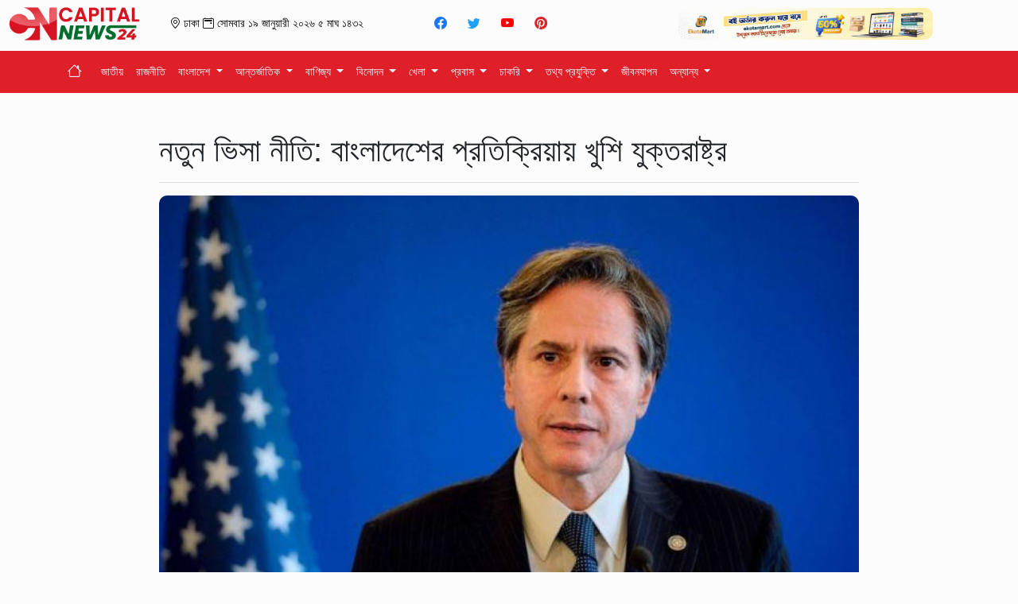

--- FILE ---
content_type: text/html; charset=UTF-8
request_url: http://capitalnews24.net/newspost/12050
body_size: 11783
content:
<!doctype html>
<html lang="en">

<head>
    <meta charset="utf-8">
    <meta http-equiv="X-UA-Compatible" content="IE=edge" />
    <meta name="viewport" content="width=device-width, initial-scale=1, shrink-to-fit=no">

    <meta name="description" content="">
    <title>Capital News</title>
    <link rel="icon" href="http://capitalnews24.net/frontend/Capital-Logo.png">
    <!-- Bootstrap core CSS -->
    <link href="http://capitalnews24.net/frontend/bootstrap.min.css" rel="stylesheet">
    <link rel="stylesheet" href="https://cdn.jsdelivr.net/npm/bootstrap-icons@1.4.1/font/bootstrap-icons.css" />

    <!-- <link rel="stylesheet" href="https://fonts.googleapis.com/css2?family=Material+Symbols+Rounded:opsz,wght,FILL,GRAD@20..48,100..700,0..1,-50..200"> -->
    <link href="http://capitalnews24.net/frontend/style.css" rel="stylesheet">
    <!-- Custom styles for this template -->
</head>

<body>

    <header>
    <div class="ontainer">
       <div class="row align-items-center text-center text-md-left mb-1">
    <!-- Logo -->
    <div class="col-6 col-md-2 mb-3 mb-md-0">
        <a href="http://capitalnews24.net">
            <img src="http://capitalnews24.net/frontend/Capital_head_Logo.png"  width="180"
                 alt="Capital News Logo" 
                 class="img-fluid">
        </a>
    </div>

    <!-- Date -->
    <div class="col-6 col-md-3 mb-3 mb-md-0">
        <small class="top-date d-block">
            <i class="bi bi-geo-alt"></i> ঢাকা 
            <i class="bi bi-calendar2-event"></i> সোমবার 
            ১৯ জানুয়ারী ২০২৬  ৫ মাঘ ১৪৩২
        </small>
    </div>

    <!-- Socials -->
    <div class="col-12 col-md-3 mb-3 mb-md-0">
        <div class="d-flex justify-content-center justify-content-md-start gap-2">
            <a class="btn btn-social-icon btn-round btn-outline btn-white"
               href="https://www.facebook.com/CapitalNews24.Net" target="_blank">
                <i class="bi bi-facebook" style="color: #1877f2;"></i>
            </a>
            <a class="btn btn-social-icon btn-round btn-outline btn-white"
               href="https://twitter.com/capitalnews19" target="_blank">
                <i class="bi bi-twitter" style="color: #1da1f2;"></i>
            </a>
            <a class="btn btn-social-icon btn-round btn-outline btn-white"
               href="https://www.youtube.com/@CapitalNews.24" target="_blank">
                <i class="bi bi-youtube" style="color: #ff0000;"></i>
            </a>
            <a class="btn btn-social-icon btn-round btn-outline btn-white"
               href="https://www.pinterest.com/capitalnews_24/" target="_blank">
                <i class="bi bi-pinterest" style="color:#DF2029;"></i>
            </a>
        </div>
    </div>

    <!-- Ads Banner -->
    <div class="col-12 col-md-3 d-none d-md-block">
                    <a href="https://www.ekotamart.com/topmenu/2/Books" target="_blank">
                <img src="http://capitalnews24.net/storage/uploads/abcds_image/1733641771.gif"
                     alt="" 
                     title=""
                     class="img-fluid w-100">
            </a>
            </div>
</div>


    </div>
        <!-- navigation part -->
   <nav class="navbar navbar-expand-lg navbar-light" style="background-color: #DF2029; color: white;" id="myHeader">
    <div class="container">
        <!-- Brand -->
        <a class="navbar-brand" href="http://capitalnews24.net" style="color: aliceblue;">
            <i class="bi bi-house"></i>
        </a>

        <!-- Toggler -->
        <button class="navbar-toggler" type="button" style="background-color: aliceblue;" 
            data-toggle="collapse" data-target="#navbarsExample01" 
            aria-controls="navbarsExample01" aria-expanded="false" aria-label="Toggle navigation">
            <span class="navbar-toggler-icon"></span>
        </button>

        <!-- Menu -->
        <div class="collapse navbar-collapse" id="navbarsExample01">
            <ul class="navbar-nav mr-auto">
                
                                                            <!-- Normal link if category has no subcategories -->
                        <li class="nav-item">
                            <a class="nav-link" href="http://capitalnews24.net/news/category/1" style="color: aliceblue;">
                                জাতীয়
                            </a>
                        </li>
                                                                                                    <!-- Normal link if category has no subcategories -->
                        <li class="nav-item">
                            <a class="nav-link" href="http://capitalnews24.net/news/category/3" style="color: aliceblue;">
                                রাজনীতি
                            </a>
                        </li>
                                                                                                    <!-- Dropdown menu if category has subcategories -->
                        <li class="nav-item dropdown">
                            <a class="nav-link dropdown-toggle" href="#" data-toggle="dropdown"
                               style="color: aliceblue;" aria-expanded="false">
                                বাংলাদেশ
                            </a>
                            <div class="dropdown-menu ">
                                <div class="row">
                                    <div class="col-md-4">
                                        <a class="dropdown-item dp-item"
                                           href="http://capitalnews24.net/news/category/12">
                                            বাংলাদেশ
                                        </a>
                                    </div>
                                                                                                                                                                                                                                                                                                                                                                                                                                                                                                                                                                                                                                                                                                                                                                                                                                                                                                                                                                                                                                                                                                                                                                                                                                                                                                                                                                                                                                                                                                                                                                                                                                                                                                                                                                                                                                                                                                                                                                                                                                                                                                                                                                                <div class="col-md-4">
                                                <a class="dropdown-item dp-item"
                                                   href="http://capitalnews24.net/news/subcategory/54">
                                                    খুলনা
                                                </a>
                                            </div>
                                                                                                                                                                <div class="col-md-4">
                                                <a class="dropdown-item dp-item"
                                                   href="http://capitalnews24.net/news/subcategory/55">
                                                    ময়মনসিংহ
                                                </a>
                                            </div>
                                                                                                                                                                <div class="col-md-4">
                                                <a class="dropdown-item dp-item"
                                                   href="http://capitalnews24.net/news/subcategory/56">
                                                    রংপুর
                                                </a>
                                            </div>
                                                                                                                                                                <div class="col-md-4">
                                                <a class="dropdown-item dp-item"
                                                   href="http://capitalnews24.net/news/subcategory/57">
                                                    সিলেট
                                                </a>
                                            </div>
                                                                                                                                                                <div class="col-md-4">
                                                <a class="dropdown-item dp-item"
                                                   href="http://capitalnews24.net/news/subcategory/58">
                                                    রাজশাহী
                                                </a>
                                            </div>
                                                                                                                                                                <div class="col-md-4">
                                                <a class="dropdown-item dp-item"
                                                   href="http://capitalnews24.net/news/subcategory/59">
                                                    চট্টগ্রাম
                                                </a>
                                            </div>
                                                                                                                                                                <div class="col-md-4">
                                                <a class="dropdown-item dp-item"
                                                   href="http://capitalnews24.net/news/subcategory/60">
                                                    ঢাকা
                                                </a>
                                            </div>
                                                                                                                                                                <div class="col-md-4">
                                                <a class="dropdown-item dp-item"
                                                   href="http://capitalnews24.net/news/subcategory/61">
                                                    বরিশাল
                                                </a>
                                            </div>
                                                                                                                                                                                                                                                                                                                                                                                                                                                                                                                                                                                                                                                                                                                                                                                                                                                                                                                                                                                                                                                                                                                                                                                                                                                                                                                                                                                                                                                                                                                                                                                                                                                                                                                                                                                                                                                                                                                                                                                                                                                                                                                                                                                                                                                                                                                                                                                                                                                                                                                                                                                                                                                                                                                                                                                                                                                                                                                                                                                                                                                                                                                                                                                                                                                                                                                                                                                                                                                                                                                                                                                                                                                                                                                                                                                                                                                                                                                                                                                                                                                                                                                                                                                                                                                                                                                                                                                                                                                                                                                                                                                                                                                                                                                                                                                                                                                                                                                                                                                                                                                                                                                                                                                                                                                                                                                                                                                                                                                                                                                                                                                                                                                                                                                                                                                                                                                                                                                                                                                                                                                                                                                                                                                                                                                                                                                                                                                                                                            </div>
                            </div>
                        </li>
                                                                                                    <!-- Dropdown menu if category has subcategories -->
                        <li class="nav-item dropdown">
                            <a class="nav-link dropdown-toggle" href="#" data-toggle="dropdown"
                               style="color: aliceblue;" aria-expanded="false">
                                আন্তর্জাতিক
                            </a>
                            <div class="dropdown-menu ">
                                <div class="row">
                                    <div class="col-md-4">
                                        <a class="dropdown-item dp-item"
                                           href="http://capitalnews24.net/news/category/13">
                                            আন্তর্জাতিক
                                        </a>
                                    </div>
                                                                                                                                                                                                                                                                                                                                                                                                                                                                                                                                                                                                                                                                                                                                                                                                                                                                                                                                                                                                                                                                                                                                                                                                                                                                                                                                                                                                                                                                                                                                                                                                                                                                                                                                                                                                                                                                                                                                                                                                                                                                                                                                                                                                                                                                                                                                                                                                                                                                                                                                                                                                                                                                                                                                                                                                                <div class="col-md-4">
                                                <a class="dropdown-item dp-item"
                                                   href="http://capitalnews24.net/news/subcategory/62">
                                                    আফ্রিকা
                                                </a>
                                            </div>
                                                                                                                                                                <div class="col-md-4">
                                                <a class="dropdown-item dp-item"
                                                   href="http://capitalnews24.net/news/subcategory/63">
                                                    আমেরিকা
                                                </a>
                                            </div>
                                                                                                                                                                <div class="col-md-4">
                                                <a class="dropdown-item dp-item"
                                                   href="http://capitalnews24.net/news/subcategory/64">
                                                    ইউরোপ
                                                </a>
                                            </div>
                                                                                                                                                                <div class="col-md-4">
                                                <a class="dropdown-item dp-item"
                                                   href="http://capitalnews24.net/news/subcategory/65">
                                                    ইরান
                                                </a>
                                            </div>
                                                                                                                                                                <div class="col-md-4">
                                                <a class="dropdown-item dp-item"
                                                   href="http://capitalnews24.net/news/subcategory/66">
                                                    এশিয়া
                                                </a>
                                            </div>
                                                                                                                                                                <div class="col-md-4">
                                                <a class="dropdown-item dp-item"
                                                   href="http://capitalnews24.net/news/subcategory/67">
                                                    চীন
                                                </a>
                                            </div>
                                                                                                                                                                <div class="col-md-4">
                                                <a class="dropdown-item dp-item"
                                                   href="http://capitalnews24.net/news/subcategory/68">
                                                    জাপান
                                                </a>
                                            </div>
                                                                                                                                                                <div class="col-md-4">
                                                <a class="dropdown-item dp-item"
                                                   href="http://capitalnews24.net/news/subcategory/69">
                                                    ভারত
                                                </a>
                                            </div>
                                                                                                                                                                <div class="col-md-4">
                                                <a class="dropdown-item dp-item"
                                                   href="http://capitalnews24.net/news/subcategory/70">
                                                    মধ্যপ্রাচ্য
                                                </a>
                                            </div>
                                                                                                                                                                <div class="col-md-4">
                                                <a class="dropdown-item dp-item"
                                                   href="http://capitalnews24.net/news/subcategory/71">
                                                    যুক্তরাজ্য
                                                </a>
                                            </div>
                                                                                                                                                                <div class="col-md-4">
                                                <a class="dropdown-item dp-item"
                                                   href="http://capitalnews24.net/news/subcategory/72">
                                                    যুক্তরাষ্ট্র
                                                </a>
                                            </div>
                                                                                                                                                                <div class="col-md-4">
                                                <a class="dropdown-item dp-item"
                                                   href="http://capitalnews24.net/news/subcategory/73">
                                                    রাশিয়া
                                                </a>
                                            </div>
                                                                                                                                                                <div class="col-md-4">
                                                <a class="dropdown-item dp-item"
                                                   href="http://capitalnews24.net/news/subcategory/74">
                                                    লাতিন আমেরিকা
                                                </a>
                                            </div>
                                                                                                                                                                                                                                                                                                                                                                                                                                                                                                                                                                                                                                                                                                                                                                                                                                                                                                                                                                                                                                                                                                                                                                                                                                                                                                                                                                                                                                                                                                                                                                                                                                                                                                                                                                                                                                                                                                                                                                                                                                                                                                                                                                                                                                                                                                                                                                                                                                                                                                                                                                                                                                                                                                                                                                                                                                                                                                                                                                                                                                                                                                                                                                                                                                                                                                                                                                                                                                                                                                                                                                    <div class="col-md-4">
                                                <a class="dropdown-item dp-item"
                                                   href="http://capitalnews24.net/news/subcategory/120">
                                                    তুরস্ক
                                                </a>
                                            </div>
                                                                                                                                                                                                                                            <div class="col-md-4">
                                                <a class="dropdown-item dp-item"
                                                   href="http://capitalnews24.net/news/subcategory/122">
                                                    অস্ট্রেলিয়া
                                                </a>
                                            </div>
                                                                                                                                                                <div class="col-md-4">
                                                <a class="dropdown-item dp-item"
                                                   href="http://capitalnews24.net/news/subcategory/123">
                                                    ইউক্রেন
                                                </a>
                                            </div>
                                                                                                                                                                <div class="col-md-4">
                                                <a class="dropdown-item dp-item"
                                                   href="http://capitalnews24.net/news/subcategory/124">
                                                    সৌদি আরব
                                                </a>
                                            </div>
                                                                                                                                                                <div class="col-md-4">
                                                <a class="dropdown-item dp-item"
                                                   href="http://capitalnews24.net/news/subcategory/125">
                                                    পাকিস্তান
                                                </a>
                                            </div>
                                                                                                                                                                <div class="col-md-4">
                                                <a class="dropdown-item dp-item"
                                                   href="http://capitalnews24.net/news/subcategory/126">
                                                    রাশিয়া-ইউক্রেন
                                                </a>
                                            </div>
                                                                                                                                                                <div class="col-md-4">
                                                <a class="dropdown-item dp-item"
                                                   href="http://capitalnews24.net/news/subcategory/127">
                                                    ফিলিস্তিন
                                                </a>
                                            </div>
                                                                                                                                                                <div class="col-md-4">
                                                <a class="dropdown-item dp-item"
                                                   href="http://capitalnews24.net/news/subcategory/128">
                                                    ইসরায়েল
                                                </a>
                                            </div>
                                                                                                                                                                <div class="col-md-4">
                                                <a class="dropdown-item dp-item"
                                                   href="http://capitalnews24.net/news/subcategory/129">
                                                    ফিলিস্তিন-ইসরায়েল
                                                </a>
                                            </div>
                                                                                                                                                                <div class="col-md-4">
                                                <a class="dropdown-item dp-item"
                                                   href="http://capitalnews24.net/news/subcategory/130">
                                                    উত্তর কোরিয়া
                                                </a>
                                            </div>
                                                                                                                                                                <div class="col-md-4">
                                                <a class="dropdown-item dp-item"
                                                   href="http://capitalnews24.net/news/subcategory/131">
                                                    দক্ষিন কোরিয়া
                                                </a>
                                            </div>
                                                                                                                                                                <div class="col-md-4">
                                                <a class="dropdown-item dp-item"
                                                   href="http://capitalnews24.net/news/subcategory/132">
                                                    উত্তর কোরিয়া - দক্ষিন কোরিয়া
                                                </a>
                                            </div>
                                                                                                                                                                <div class="col-md-4">
                                                <a class="dropdown-item dp-item"
                                                   href="http://capitalnews24.net/news/subcategory/133">
                                                    ইরান-সৌদি আরাব
                                                </a>
                                            </div>
                                                                                                                                                                <div class="col-md-4">
                                                <a class="dropdown-item dp-item"
                                                   href="http://capitalnews24.net/news/subcategory/134">
                                                    মিয়ানমার
                                                </a>
                                            </div>
                                                                                                                                                                <div class="col-md-4">
                                                <a class="dropdown-item dp-item"
                                                   href="http://capitalnews24.net/news/subcategory/135">
                                                    কানাডা
                                                </a>
                                            </div>
                                                                                                                                                                                                                                            <div class="col-md-4">
                                                <a class="dropdown-item dp-item"
                                                   href="http://capitalnews24.net/news/subcategory/137">
                                                    কুয়েত
                                                </a>
                                            </div>
                                                                                                                                                                <div class="col-md-4">
                                                <a class="dropdown-item dp-item"
                                                   href="http://capitalnews24.net/news/subcategory/138">
                                                    মিশর
                                                </a>
                                            </div>
                                                                                                                                                                <div class="col-md-4">
                                                <a class="dropdown-item dp-item"
                                                   href="http://capitalnews24.net/news/subcategory/139">
                                                    ফ্রান্স
                                                </a>
                                            </div>
                                                                                                                                                                <div class="col-md-4">
                                                <a class="dropdown-item dp-item"
                                                   href="http://capitalnews24.net/news/subcategory/140">
                                                    ইতালি
                                                </a>
                                            </div>
                                                                                                                                                                <div class="col-md-4">
                                                <a class="dropdown-item dp-item"
                                                   href="http://capitalnews24.net/news/subcategory/141">
                                                    আফগানিস্তান
                                                </a>
                                            </div>
                                                                                                                                                                <div class="col-md-4">
                                                <a class="dropdown-item dp-item"
                                                   href="http://capitalnews24.net/news/subcategory/142">
                                                    মালয়েশিয়া
                                                </a>
                                            </div>
                                                                                                                                                                <div class="col-md-4">
                                                <a class="dropdown-item dp-item"
                                                   href="http://capitalnews24.net/news/subcategory/143">
                                                    সাইপ্রাস
                                                </a>
                                            </div>
                                                                                                            </div>
                            </div>
                        </li>
                                                                                                    <!-- Dropdown menu if category has subcategories -->
                        <li class="nav-item dropdown">
                            <a class="nav-link dropdown-toggle" href="#" data-toggle="dropdown"
                               style="color: aliceblue;" aria-expanded="false">
                                বাণিজ্য
                            </a>
                            <div class="dropdown-menu ">
                                <div class="row">
                                    <div class="col-md-4">
                                        <a class="dropdown-item dp-item"
                                           href="http://capitalnews24.net/news/category/2">
                                            বাণিজ্য
                                        </a>
                                    </div>
                                                                                                                                                                                                                                                                                                                                                                                                                                                                                                                                                                                                <div class="col-md-4">
                                                <a class="dropdown-item dp-item"
                                                   href="http://capitalnews24.net/news/subcategory/29">
                                                    শেয়ারবাজার
                                                </a>
                                            </div>
                                                                                                                                                                <div class="col-md-4">
                                                <a class="dropdown-item dp-item"
                                                   href="http://capitalnews24.net/news/subcategory/30">
                                                    ব্যাংক
                                                </a>
                                            </div>
                                                                                                                                                                <div class="col-md-4">
                                                <a class="dropdown-item dp-item"
                                                   href="http://capitalnews24.net/news/subcategory/31">
                                                    শিল্প
                                                </a>
                                            </div>
                                                                                                                                                                <div class="col-md-4">
                                                <a class="dropdown-item dp-item"
                                                   href="http://capitalnews24.net/news/subcategory/32">
                                                    অর্থনীতি
                                                </a>
                                            </div>
                                                                                                                                                                <div class="col-md-4">
                                                <a class="dropdown-item dp-item"
                                                   href="http://capitalnews24.net/news/subcategory/33">
                                                    বিশ্ববাণিজ্য
                                                </a>
                                            </div>
                                                                                                                                                                <div class="col-md-4">
                                                <a class="dropdown-item dp-item"
                                                   href="http://capitalnews24.net/news/subcategory/34">
                                                    বিশ্লেষণ
                                                </a>
                                            </div>
                                                                                                                                                                <div class="col-md-4">
                                                <a class="dropdown-item dp-item"
                                                   href="http://capitalnews24.net/news/subcategory/35">
                                                    আপনার টাকা
                                                </a>
                                            </div>
                                                                                                                                                                <div class="col-md-4">
                                                <a class="dropdown-item dp-item"
                                                   href="http://capitalnews24.net/news/subcategory/36">
                                                    উদ্যোক্তা
                                                </a>
                                            </div>
                                                                                                                                                                <div class="col-md-4">
                                                <a class="dropdown-item dp-item"
                                                   href="http://capitalnews24.net/news/subcategory/37">
                                                    করপোরেট সংবাদ
                                                </a>
                                            </div>
                                                                                                                                                                <div class="col-md-4">
                                                <a class="dropdown-item dp-item"
                                                   href="http://capitalnews24.net/news/subcategory/38">
                                                    বাজেট ২০২২-২৩
                                                </a>
                                            </div>
                                                                                                                                                                                                                                                                                                                                                                                                                                                                                                                                                                                                                                                                                                                                                                                                                                                                                                                                                                                                                                                                                                                                                                                                                                                                                                                                                                                                                                                                                                                                                                                                                                                                                                                                                                                                                                                                                                                                                                                                                                                                                                                                                                                                                                                                                                                                                                                                                                                                                                                                                                                                                    <div class="col-md-4">
                                                <a class="dropdown-item dp-item"
                                                   href="http://capitalnews24.net/news/subcategory/75">
                                                    সংবাদবাজেট ২০২২-২৩
                                                </a>
                                            </div>
                                                                                                                                                                                                                                                                                                                                                                                                                                                                                                                                                                                                                                                                                                                                                                                                                                                                                                                                                                                                                                                                                                                                                                                                                                                                                                                                                                                                                                                                                                                                                                                                                                                                                                                                                                                                                                                                                                                                                                                                                                                                                                                                                                                                                                                                                                                                                                                                                                                                                                                                                                                                                                                                                                                                                                                                                                                                                                                                                                                                                                                                                                                                                                                                                                                                                                                                                                                                                                                                                                                                                                                                                                                                                                                                                                                                                                                                                                                                                                                                                                                                                                                                                                                                                                                                                                                                                                                                                                                                                                                                                                                                                                                                                                                                                                                                                                                                                                                                                                                                                                                                                                                                                                                                                                                                                                                                    </div>
                            </div>
                        </li>
                                                                                                    <!-- Dropdown menu if category has subcategories -->
                        <li class="nav-item dropdown">
                            <a class="nav-link dropdown-toggle" href="#" data-toggle="dropdown"
                               style="color: aliceblue;" aria-expanded="false">
                                বিনোদন
                            </a>
                            <div class="dropdown-menu ">
                                <div class="row">
                                    <div class="col-md-4">
                                        <a class="dropdown-item dp-item"
                                           href="http://capitalnews24.net/news/category/4">
                                            বিনোদন
                                        </a>
                                    </div>
                                                                                                                                                                                                                                                                                                                                                                                                                                                                                                                                                                                                                                                                                                                                                                                                                                                                                                                                                                                                                                                                                                                                                                                                                                                                                                                                                                                        <div class="col-md-4">
                                                <a class="dropdown-item dp-item"
                                                   href="http://capitalnews24.net/news/subcategory/39">
                                                    টেলিভিশন
                                                </a>
                                            </div>
                                                                                                                                                                <div class="col-md-4">
                                                <a class="dropdown-item dp-item"
                                                   href="http://capitalnews24.net/news/subcategory/40">
                                                    ওটিটি
                                                </a>
                                            </div>
                                                                                                                                                                <div class="col-md-4">
                                                <a class="dropdown-item dp-item"
                                                   href="http://capitalnews24.net/news/subcategory/41">
                                                    ঢালিউড
                                                </a>
                                            </div>
                                                                                                                                                                <div class="col-md-4">
                                                <a class="dropdown-item dp-item"
                                                   href="http://capitalnews24.net/news/subcategory/42">
                                                    টালিউড
                                                </a>
                                            </div>
                                                                                                                                                                <div class="col-md-4">
                                                <a class="dropdown-item dp-item"
                                                   href="http://capitalnews24.net/news/subcategory/43">
                                                    বলিউড
                                                </a>
                                            </div>
                                                                                                                                                                <div class="col-md-4">
                                                <a class="dropdown-item dp-item"
                                                   href="http://capitalnews24.net/news/subcategory/44">
                                                    হলিউড
                                                </a>
                                            </div>
                                                                                                                                                                <div class="col-md-4">
                                                <a class="dropdown-item dp-item"
                                                   href="http://capitalnews24.net/news/subcategory/45">
                                                    বিশ্ব চলচ্চিত্র
                                                </a>
                                            </div>
                                                                                                                                                                <div class="col-md-4">
                                                <a class="dropdown-item dp-item"
                                                   href="http://capitalnews24.net/news/subcategory/46">
                                                    গান
                                                </a>
                                            </div>
                                                                                                                                                                <div class="col-md-4">
                                                <a class="dropdown-item dp-item"
                                                   href="http://capitalnews24.net/news/subcategory/47">
                                                    নাটক
                                                </a>
                                            </div>
                                                                                                                                                                <div class="col-md-4">
                                                <a class="dropdown-item dp-item"
                                                   href="http://capitalnews24.net/news/subcategory/48">
                                                    আলাপন
                                                </a>
                                            </div>
                                                                                                                                                                                                                                                                                                                                                                                                                                                                                                                                                                                                                                                                                                                                                                                                                                                                                                                                                                                                                                                                                                                                                                                                                                                                                                                                                                                                                                                                                                                                                                                                                                                                                                                                                                                                                                                                                                        <div class="col-md-4">
                                                <a class="dropdown-item dp-item"
                                                   href="http://capitalnews24.net/news/subcategory/76">
                                                    ওয়েব সিরিজ
                                                </a>
                                            </div>
                                                                                                                                                                <div class="col-md-4">
                                                <a class="dropdown-item dp-item"
                                                   href="http://capitalnews24.net/news/subcategory/77">
                                                    দর্শক মাতামত
                                                </a>
                                            </div>
                                                                                                                                                                <div class="col-md-4">
                                                <a class="dropdown-item dp-item"
                                                   href="http://capitalnews24.net/news/subcategory/78">
                                                    ফিল্ম রিভিউ
                                                </a>
                                            </div>
                                                                                                                                                                <div class="col-md-4">
                                                <a class="dropdown-item dp-item"
                                                   href="http://capitalnews24.net/news/subcategory/79">
                                                    সংগীত
                                                </a>
                                            </div>
                                                                                                                                                                                                                                                                                                                                                                                                                                                                                                                                                                                                                                                                                                                                                                                                                                                                                                                                                                                                                                                                                                                                                                                                                                                                                                                                                                                                                                                                                                                                                                                                                                                                                                                                                                                                                                                                                                                                                                                                                                                                                                                                                                                                                                                                                                                                                                                                                                                                                                                                                                                                                                                                                                                                                                                                                                                                                                                                                                                                                                                                                                                                                                                                                                                                                                                                                                                                                                                                                                                                                                                                                                                                                                                                                                                                                                                                                                                                                                                                                                                                                                                                                                                                                                                                                                                                                                                                                                                                                                                                                                                                                                                                                                                                                                                                                                                                                                                                                                                                                    </div>
                            </div>
                        </li>
                                                                                                    <!-- Dropdown menu if category has subcategories -->
                        <li class="nav-item dropdown">
                            <a class="nav-link dropdown-toggle" href="#" data-toggle="dropdown"
                               style="color: aliceblue;" aria-expanded="false">
                                খেলা
                            </a>
                            <div class="dropdown-menu ">
                                <div class="row">
                                    <div class="col-md-4">
                                        <a class="dropdown-item dp-item"
                                           href="http://capitalnews24.net/news/category/5">
                                            খেলা
                                        </a>
                                    </div>
                                                                                                                        <div class="col-md-4">
                                                <a class="dropdown-item dp-item"
                                                   href="http://capitalnews24.net/news/subcategory/9">
                                                    ক্রিকেট
                                                </a>
                                            </div>
                                                                                                                                                                <div class="col-md-4">
                                                <a class="dropdown-item dp-item"
                                                   href="http://capitalnews24.net/news/subcategory/10">
                                                    ফুটবল
                                                </a>
                                            </div>
                                                                                                                                                                <div class="col-md-4">
                                                <a class="dropdown-item dp-item"
                                                   href="http://capitalnews24.net/news/subcategory/11">
                                                    টেনিস
                                                </a>
                                            </div>
                                                                                                                                                                <div class="col-md-4">
                                                <a class="dropdown-item dp-item"
                                                   href="http://capitalnews24.net/news/subcategory/12">
                                                    অন্য খেলা
                                                </a>
                                            </div>
                                                                                                                                                                <div class="col-md-4">
                                                <a class="dropdown-item dp-item"
                                                   href="http://capitalnews24.net/news/subcategory/13">
                                                    সাক্ষাৎকার
                                                </a>
                                            </div>
                                                                                                                                                                <div class="col-md-4">
                                                <a class="dropdown-item dp-item"
                                                   href="http://capitalnews24.net/news/subcategory/14">
                                                    ফটো ফিচার
                                                </a>
                                            </div>
                                                                                                                                                                                                                                                                                                                                                                                                                                                                                                                                                                                                                                                                                                                                                                                                                                                                                                                                                                                                                                                                                                                                                                                                                                                                                                                                                                                                                                                                                                                                                                                                                                                                                                                                                                                                                                                                                                                                                                                                                                                                                                                                                                                                                                                                                                                                                                                                                                                                                                                                                                                                                                                                                                                                                                                                                                                                                                                                                                                                                                                                                                                                                                                                                                                                                                                                                                                                                                                                                                                                                                                                                                                                                                                                                                                                        <div class="col-md-4">
                                                <a class="dropdown-item dp-item"
                                                   href="http://capitalnews24.net/news/subcategory/80">
                                                    অন্যান্য খেলা
                                                </a>
                                            </div>
                                                                                                                                                                                                                                                                                                                                                                                                                                                                                                                                                                                                                                                                                                                                                                                                                                                                                                                                                                                                                                                                                                                                                                                                                                                                                                                                                                                                                                                                                                                                                                                                                                                                                                                                                                                                                                                                                                                                                                                                                                                                                                                                                                                                                                                                                                                                                                                                                                                                                                                                                                                                                                                                                                                                                                                                                                                                                                                                                                                                                                                                                                                                                                                                                                                                                                                                                                                                                                                                                                                                                                                                                                                                                                                                                                                                                                                                                                                                                                                                                                                                                                                                                                                                                                                                                                                                                                                                                                                                                                                                                                                                                                                                                                                                                                                                                                                                                                                                        </div>
                            </div>
                        </li>
                                                                                                    <!-- Dropdown menu if category has subcategories -->
                        <li class="nav-item dropdown">
                            <a class="nav-link dropdown-toggle" href="#" data-toggle="dropdown"
                               style="color: aliceblue;" aria-expanded="false">
                                প্রবাস
                            </a>
                            <div class="dropdown-menu ">
                                <div class="row">
                                    <div class="col-md-4">
                                        <a class="dropdown-item dp-item"
                                           href="http://capitalnews24.net/news/category/14">
                                            প্রবাস
                                        </a>
                                    </div>
                                                                                                                                                                                                                                                                                                                                                                                                                                                                                                                                                                                                                                                                                                                                                                                                                                                                                                                                                                                                                                                                                                                                                                                                                                                                                                                                                                                                                                                                                                                                                                                                                                                                                                                                                                                                                                                                                                                                                                                                                                                                                                                                                                                                                                                                                                                                                                                                                                                                                                                                                                                                                                                                                                                                                                                                                                                                                                                                                                                                                                                                                                                                                                                                                                                                                                                                                                                                                                                                                                                                                                                                                                                                                                                                                                                                                                                                                                                                                                                                                                                                                                                                                                                                                                                                                                                    <div class="col-md-4">
                                                <a class="dropdown-item dp-item"
                                                   href="http://capitalnews24.net/news/subcategory/81">
                                                    ইতালি
                                                </a>
                                            </div>
                                                                                                                                                                <div class="col-md-4">
                                                <a class="dropdown-item dp-item"
                                                   href="http://capitalnews24.net/news/subcategory/82">
                                                    ওমান
                                                </a>
                                            </div>
                                                                                                                                                                <div class="col-md-4">
                                                <a class="dropdown-item dp-item"
                                                   href="http://capitalnews24.net/news/subcategory/84">
                                                    কানাডা
                                                </a>
                                            </div>
                                                                                                                                                                <div class="col-md-4">
                                                <a class="dropdown-item dp-item"
                                                   href="http://capitalnews24.net/news/subcategory/85">
                                                    কুয়েত
                                                </a>
                                            </div>
                                                                                                                                                                <div class="col-md-4">
                                                <a class="dropdown-item dp-item"
                                                   href="http://capitalnews24.net/news/subcategory/86">
                                                    পর্তুগাল
                                                </a>
                                            </div>
                                                                                                                                                                <div class="col-md-4">
                                                <a class="dropdown-item dp-item"
                                                   href="http://capitalnews24.net/news/subcategory/87">
                                                    ফ্রান্স
                                                </a>
                                            </div>
                                                                                                                                                                <div class="col-md-4">
                                                <a class="dropdown-item dp-item"
                                                   href="http://capitalnews24.net/news/subcategory/88">
                                                    মালয়েশিয়া
                                                </a>
                                            </div>
                                                                                                                                                                <div class="col-md-4">
                                                <a class="dropdown-item dp-item"
                                                   href="http://capitalnews24.net/news/subcategory/89">
                                                    স্পেন
                                                </a>
                                            </div>
                                                                                                                                                                <div class="col-md-4">
                                                <a class="dropdown-item dp-item"
                                                   href="http://capitalnews24.net/news/subcategory/91">
                                                    সৌদিআরব
                                                </a>
                                            </div>
                                                                                                                                                                <div class="col-md-4">
                                                <a class="dropdown-item dp-item"
                                                   href="http://capitalnews24.net/news/subcategory/92">
                                                    সংযুক্ত আরব আমিরাত
                                                </a>
                                            </div>
                                                                                                                                                                                                                                                                                                                                                                                                                                                                                                                                                                                                                                                                                                                                                                                                                                                                                                                                                                                                                                                                                                                                                                                                                                                                                                                                                                                                                                                                                                                                                                                                                                                                                                                                                                                                                                                                                                                                                                                    <div class="col-md-4">
                                                <a class="dropdown-item dp-item"
                                                   href="http://capitalnews24.net/news/subcategory/116">
                                                    মাল্টা
                                                </a>
                                            </div>
                                                                                                                                                                <div class="col-md-4">
                                                <a class="dropdown-item dp-item"
                                                   href="http://capitalnews24.net/news/subcategory/117">
                                                    কাতার
                                                </a>
                                            </div>
                                                                                                                                                                                                                                                                                                                                                                                                                                                                                                                                                                                                                                                                                                                                                                                                                                                                                                                                                                                                                                                                                                                                                                                                                                                                                                                                                                                                                                                                                                                                                                                                                                                                                                                                                                                                                                                                                                                                                                                                                                                                                                                                                                    </div>
                            </div>
                        </li>
                                                                                                    <!-- Dropdown menu if category has subcategories -->
                        <li class="nav-item dropdown">
                            <a class="nav-link dropdown-toggle" href="#" data-toggle="dropdown"
                               style="color: aliceblue;" aria-expanded="false">
                                চাকরি
                            </a>
                            <div class="dropdown-menu dropdown-menu-right">
                                <div class="row">
                                    <div class="col-md-4">
                                        <a class="dropdown-item dp-item"
                                           href="http://capitalnews24.net/news/category/15">
                                            চাকরি
                                        </a>
                                    </div>
                                                                                                                                                                                                                                                                                                                                                                                                                                                                                                                                                                                                                                                                                                                                                                                                                                                                                                                                                                                                                                                                                                                                                                                                                                                                                                                                                                                                                                                                                                                                                                                                                                                                                                                                                                                                                                                                                                                                                                                                                                                                                                                                                                                                                                                                                                                                                                                                                                                                                                                                                                                                                                                                                                                                                                                                                                                                                                                                                                                                                                                                                                                                                                                                                                                                                                                                                                                                                                                                                                                                                                                                                                                                                                                                                                                                                                                                                                                                                                                                                                                                                                                                                                                                                                                                                                                                                                                                                                                                                                                                                                                                                                                                                                                                                                                                                                                                                                                                                                                                                                                                                                                                                                                                                                                                                                                                                                                                                                                                                                        <div class="col-md-4">
                                                <a class="dropdown-item dp-item"
                                                   href="http://capitalnews24.net/news/subcategory/98">
                                                    খবর
                                                </a>
                                            </div>
                                                                                                                                                                <div class="col-md-4">
                                                <a class="dropdown-item dp-item"
                                                   href="http://capitalnews24.net/news/subcategory/99">
                                                    নিয়োগ
                                                </a>
                                            </div>
                                                                                                                                                                <div class="col-md-4">
                                                <a class="dropdown-item dp-item"
                                                   href="http://capitalnews24.net/news/subcategory/100">
                                                    পরামর্শ
                                                </a>
                                            </div>
                                                                                                                                                                <div class="col-md-4">
                                                <a class="dropdown-item dp-item"
                                                   href="http://capitalnews24.net/news/subcategory/101">
                                                    সাক্ষাৎকার
                                                </a>
                                            </div>
                                                                                                                                                                                                                                                                                                                                                                                                                                                                                                                                                                                                                                                                                                                                                                                                                                                                                                                                                                                                                                                                                                                                                                                                                                                                                                                                                                                                                                                                                                                                                                                                                                                                                                                                                                                                                                                                                                                                                                                                                                                                                                                                                                                                                                                                                                                                                                                                                                                                                                                                                                                                                                                                                                                                                                                                                                                                                                                                                                                                                                                                                                                                                                                                                                                                                                                                                                                                                                    </div>
                            </div>
                        </li>
                                                                                                    <!-- Dropdown menu if category has subcategories -->
                        <li class="nav-item dropdown">
                            <a class="nav-link dropdown-toggle" href="#" data-toggle="dropdown"
                               style="color: aliceblue;" aria-expanded="false">
                                তথ্য প্রযুক্তি
                            </a>
                            <div class="dropdown-menu dropdown-menu-right">
                                <div class="row">
                                    <div class="col-md-4">
                                        <a class="dropdown-item dp-item"
                                           href="http://capitalnews24.net/news/category/20">
                                            তথ্য প্রযুক্তি
                                        </a>
                                    </div>
                                                                                                                                                                                                                                                                                                                                                                                                                                                                                                                                                                                                                                                                                                                                                                                                                                                                                                                                                                                                                                                                                                                                                                                                                                                                                                                                                                                                                                                                                                                                                                                                                                                                                                                                                                                                                                                                                                                                                                                                                                                                                                                                                                                                                                                                                                                                                                                                                                                                                                                                                                                                                                                                                                                                                                                                                                                                                                                                                                                                                                                                                                                                                                                                                                                                                                                                                                                                                                                                                                                                                                                                                                                                                                                                                                                                                                                                                                                                                                                                                                                                                                                                                                                                                                                                                                                                                                                                                                                                                                                                                                                                                                                                                                                                                                                                                                                                                                                                                                                                                                                                                                            <div class="col-md-4">
                                                <a class="dropdown-item dp-item"
                                                   href="http://capitalnews24.net/news/subcategory/93">
                                                    গ্যাজেট
                                                </a>
                                            </div>
                                                                                                                                                                <div class="col-md-4">
                                                <a class="dropdown-item dp-item"
                                                   href="http://capitalnews24.net/news/subcategory/94">
                                                    টিপস
                                                </a>
                                            </div>
                                                                                                                                                                <div class="col-md-4">
                                                <a class="dropdown-item dp-item"
                                                   href="http://capitalnews24.net/news/subcategory/95">
                                                    বিজ্ঞান
                                                </a>
                                            </div>
                                                                                                                                                                <div class="col-md-4">
                                                <a class="dropdown-item dp-item"
                                                   href="http://capitalnews24.net/news/subcategory/96">
                                                    অটোমোবাইল
                                                </a>
                                            </div>
                                                                                                                                                                <div class="col-md-4">
                                                <a class="dropdown-item dp-item"
                                                   href="http://capitalnews24.net/news/subcategory/97">
                                                    সাইবারজগত
                                                </a>
                                            </div>
                                                                                                                                                                                                                                                                                                                                                                                                                                                                                                                                                                                                                                                                                                                                                                                                                                                                                                                                                                                                                                                                                                                                                                                                                                                                                                                                                                                                                                                                                                                                                                                                                                                                                                                                                                                                                                                                                                                                                                                                                                                                                                                                                                                                                                                                                                                                                                                                                                                                                                                                                                                                                                                                                                                                                                                                                                                                                                                                                                                                                                                                                                                                                                        <div class="col-md-4">
                                                <a class="dropdown-item dp-item"
                                                   href="http://capitalnews24.net/news/subcategory/136">
                                                    আইটি সেকশন
                                                </a>
                                            </div>
                                                                                                                                                                                                                                                                                                                                                                                                                                                                                                                                                                                                                                                                </div>
                            </div>
                        </li>
                                                                                                    <!-- Normal link if category has no subcategories -->
                        <li class="nav-item">
                            <a class="nav-link" href="http://capitalnews24.net/news/category/18" style="color: aliceblue;">
                                জীবনযাপন
                            </a>
                        </li>
                                                                                                    <!-- Dropdown menu if category has subcategories -->
                        <li class="nav-item dropdown">
                            <a class="nav-link dropdown-toggle" href="#" data-toggle="dropdown"
                               style="color: aliceblue;" aria-expanded="false">
                                অন্যান্য
                            </a>
                            <div class="dropdown-menu dropdown-menu-right">
                                <div class="row">
                                    <div class="col-md-4">
                                        <a class="dropdown-item dp-item"
                                           href="http://capitalnews24.net/news/category/19">
                                            অন্যান্য
                                        </a>
                                    </div>
                                                                                                                                                                                                                                                                                                                                                                                                                                                                                                                                                                                                                                                                                                                                                                                                                                                                                                                                                                                                                                                                                                                                                                                                                                                                                                                                                                                                                                                                                                                                                                                                                                                                                                                                                                                                                                                                                                                                                                                                                                                                                                                                                                                                                                                                                                                                                                                                                                                                                                                                                                                                                                                                                                                                                                                                                                                                                                                                                                                                                                                                                                                                                                                                                                                                                                                                                                                                                                                                                                                                                                                                                                                                                                                                                                                                                                                                                                                                                                                                                                                                                                                                                                                                                                                                                                                                                                                                                                                                                                                                                                                                                                                                                                                                                                                                                                                                                                                                                                                                                                                                                                                                                                                                                                                                                                                                                                                                                                                                                                                                                                                                                                                                                                                                                                                                                        <div class="col-md-4">
                                                <a class="dropdown-item dp-item"
                                                   href="http://capitalnews24.net/news/subcategory/102">
                                                    ভ্রমণ
                                                </a>
                                            </div>
                                                                                                                                                                <div class="col-md-4">
                                                <a class="dropdown-item dp-item"
                                                   href="http://capitalnews24.net/news/subcategory/103">
                                                    রেসিপি
                                                </a>
                                            </div>
                                                                                                                                                                <div class="col-md-4">
                                                <a class="dropdown-item dp-item"
                                                   href="http://capitalnews24.net/news/subcategory/104">
                                                    লাইফস্টাইল
                                                </a>
                                            </div>
                                                                                                                                                                <div class="col-md-4">
                                                <a class="dropdown-item dp-item"
                                                   href="http://capitalnews24.net/news/subcategory/105">
                                                    শিশুসাহিত্য-(গল্প)
                                                </a>
                                            </div>
                                                                                                                                                                <div class="col-md-4">
                                                <a class="dropdown-item dp-item"
                                                   href="http://capitalnews24.net/news/subcategory/106">
                                                    স্বাস্থ্য
                                                </a>
                                            </div>
                                                                                                                                                                <div class="col-md-4">
                                                <a class="dropdown-item dp-item"
                                                   href="http://capitalnews24.net/news/subcategory/107">
                                                    স্বাস্থ্য পরামর্শ
                                                </a>
                                            </div>
                                                                                                                                                                <div class="col-md-4">
                                                <a class="dropdown-item dp-item"
                                                   href="http://capitalnews24.net/news/subcategory/108">
                                                    আঁকা-আকি
                                                </a>
                                            </div>
                                                                                                                                                                <div class="col-md-4">
                                                <a class="dropdown-item dp-item"
                                                   href="http://capitalnews24.net/news/subcategory/109">
                                                    উপন্যাস
                                                </a>
                                            </div>
                                                                                                                                                                <div class="col-md-4">
                                                <a class="dropdown-item dp-item"
                                                   href="http://capitalnews24.net/news/subcategory/110">
                                                    কবিতা
                                                </a>
                                            </div>
                                                                                                                                                                <div class="col-md-4">
                                                <a class="dropdown-item dp-item"
                                                   href="http://capitalnews24.net/news/subcategory/111">
                                                    কৃষি ও প্রকৃতি
                                                </a>
                                            </div>
                                                                                                                                                                <div class="col-md-4">
                                                <a class="dropdown-item dp-item"
                                                   href="http://capitalnews24.net/news/subcategory/112">
                                                    ছড়া
                                                </a>
                                            </div>
                                                                                                                                                                <div class="col-md-4">
                                                <a class="dropdown-item dp-item"
                                                   href="http://capitalnews24.net/news/subcategory/113">
                                                    জলবায়ু
                                                </a>
                                            </div>
                                                                                                                                                                <div class="col-md-4">
                                                <a class="dropdown-item dp-item"
                                                   href="http://capitalnews24.net/news/subcategory/114">
                                                    টিপস
                                                </a>
                                            </div>
                                                                                                                                                                <div class="col-md-4">
                                                <a class="dropdown-item dp-item"
                                                   href="http://capitalnews24.net/news/subcategory/115">
                                                    ফিচার
                                                </a>
                                            </div>
                                                                                                                                                                                                                                                                                                                        <div class="col-md-4">
                                                <a class="dropdown-item dp-item"
                                                   href="http://capitalnews24.net/news/subcategory/118">
                                                    শিক্ষা
                                                </a>
                                            </div>
                                                                                                                                                                <div class="col-md-4">
                                                <a class="dropdown-item dp-item"
                                                   href="http://capitalnews24.net/news/subcategory/119">
                                                    ধর্ম
                                                </a>
                                            </div>
                                                                                                                                                                                                                                            <div class="col-md-4">
                                                <a class="dropdown-item dp-item"
                                                   href="http://capitalnews24.net/news/subcategory/121">
                                                    আইন-আদালত
                                                </a>
                                            </div>
                                                                                                                                                                                                                                                                                                                                                                                                                                                                                                                                                                                                                                                                                                                                                                                                                                                                                                                                                                                                                                                                                                                                                                                                                                                                                                                                                                                                                                                                                                                                                                                                                                                                                                                                                                                                                                                    </div>
                            </div>
                        </li>
                                                                    </ul>
        </div>
    </div>
</nav>

    <!-- END navigation part -->
</header>


    <main class="main">

        <div class="content">
    <div class="container col-md-11">
        <div class="row align-items-center justify-content-center">
            <div class="col-xl-9 col-md-8 col-md-12">

                <!-- News Headline -->
                <div class="mt-5">
                    <h1>নতুন ভিসা নীতি: বাংলাদেশের প্রতিক্রিয়ায় খুশি যুক্তরাষ্ট্র</h1>
                </div>
                <hr>

                <!-- Main News Image -->
                <div>
                    <img class="img-fluid" loading="lazy" src="http://capitalnews24.net/storage/uploads/news/image_news.1685164262.jpg"
                        alt="নতুন ভিসা নীতি: বাংলাদেশের প্রতিক্রিয়ায় খুশি যুক্তরাষ্ট্র" title="নতুন ভিসা নীতি: বাংলাদেশের প্রতিক্রিয়ায় খুশি যুক্তরাষ্ট্র" width="100%">
                </div>

                <div class="row align-items-center mt-3">
                    <!-- Left side: small title -->
                    <div class="col-md-4 mb-3 mb-md-0">
                        <small><i>ফাইল-ফটো</i></small>
                    </div>

                    <!-- Right side: share options -->
                    <div class="col-md-8">
                        <div class="shared_options mb-4 d-flex flex-wrap justify-content-md-end justify-content-start gap-2 align-items-center" style="gap:4px;">

                            <!-- Facebook -->
                            <a href="https://www.facebook.com/sharer/sharer.php?u=http://capitalnews24.net/newspost/12050"
                                target="_blank" class="btn btn-circle" style="background:#3b5998; color:white;">
                                <i class="fab fa-facebook-f"></i>
                            </a>

                            <!-- Twitter/X -->
                            <a href="https://twitter.com/share?url=http://capitalnews24.net/newspost/12050&text=%E0%A6%A8%E0%A6%A4%E0%A7%81%E0%A6%A8+%E0%A6%AD%E0%A6%BF%E0%A6%B8%E0%A6%BE+%E0%A6%A8%E0%A7%80%E0%A6%A4%E0%A6%BF%3A+%E0%A6%AC%E0%A6%BE%E0%A6%82%E0%A6%B2%E0%A6%BE%E0%A6%A6%E0%A7%87%E0%A6%B6%E0%A7%87%E0%A6%B0+%E0%A6%AA%E0%A7%8D%E0%A6%B0%E0%A6%A4%E0%A6%BF%E0%A6%95%E0%A7%8D%E0%A6%B0%E0%A6%BF%E0%A6%AF%E0%A6%BC%E0%A6%BE%E0%A6%AF%E0%A6%BC+%E0%A6%96%E0%A7%81%E0%A6%B6%E0%A6%BF+%E0%A6%AF%E0%A7%81%E0%A6%95%E0%A7%8D%E0%A6%A4%E0%A6%B0%E0%A6%BE%E0%A6%B7%E0%A7%8D%E0%A6%9F%E0%A7%8D%E0%A6%B0"
                                target="_blank" class="btn btn-circle" style="background:#1da1f2; color:white;">
                                <i class="fa-brands fa-x-twitter"></i>
                            </a>

                            <!-- LinkedIn -->
                            <a href="https://www.linkedin.com/shareArticle?mini=true&url=http://capitalnews24.net/newspost/12050"
                                target="_blank" class="btn btn-circle" style="background:#0077b5; color:white;">
                                <i class="fab fa-linkedin-in"></i>
                            </a>
                            <a href="https://www.youtube.com/@CapitalNews.24"
                                target="_blank" class="btn btn-circle" style="background:#ff0202; color:white;">
                                   <i class="fab fa-youtube"></i>
                            </a>
                            <!-- Copy -->
                            <button onclick="navigator.clipboard.writeText(window.location.href); alert('Link copied!');"
                                class="btn btn-circle" style="background:#2e7d32; color:white;">
                                <i class="fa-regular fa-copy"></i>
                            </button>

                            <!-- Print -->
                            <button onclick="window.print();" class="btn btn-circle" style="background:#f44336; color:white;">
                                <i class="fa-solid fa-print"></i>
                            </button>

                            <!-- Card Preview -->
                            <button onclick="openCardPreview()" class="btn btn-circle" style="background:#b71c1c; color:white;">
                                <i class="fa-regular fa-image"></i>
                            </button>

                            <!-- Font Increase -->
                            <button id="increase-font-size" class="btn btn-circle" style="background:#2e7d32; color:white;">
                                অ+
                            </button>

                            <!-- Font Decrease -->
                            <button id="decrease-font-size" class="btn btn-circle" style="background:#2e7d32; color:white;">
                                অ-
                            </button>
                        </div>
                    </div>
                </div>

                <hr>

                <style>
                    .btn-circle {
                        width: 45px;
                        height: 45px;
                        border-radius: 50%;
                        display: flex;
                        align-items: center;
                        justify-content: center;
                        font-size: 18px;
                        padding: 2;
                        gap: 3px
                    }

                    /* Hide footer, buttons, etc. when printing */
                    @media  print {
                        footer * {
                            visibility: hidden;
                        }
                        #newsContent, #newsContent * {
                            visibility: visible;
                        }
                     
                    }
                </style>

                <!-- Hidden Card Template -->
                <div id="newsCard" style="display:none; width:800px; border-radius:12px; overflow:hidden; font-family:Arial, sans-serif;">

                    <!-- Header -->
                    <div style="background:#e26262c4; color:white; padding:10px 15px; display:flex; justify-content:space-between; align-items:center;">
                        <img src="http://capitalnews24.net/frontend/Capital_head_Logo.png" alt="Logo" style="height:40px;">
                        <span>27 May 2023</span>
                    </div>

                    <!-- Image -->
                    <div style="text-align:center; background:#fff;">
                        <img src="http://capitalnews24.net/storage/uploads/news/image_news.1685164262.jpg" alt="নতুন ভিসা নীতি: বাংলাদেশের প্রতিক্রিয়ায় খুশি যুক্তরাষ্ট্র" style="max-width:100%; height:auto;">
                    </div>

                    <!-- Headline -->
                    <div style="background:#b30000; color:white; padding:15px; text-align:center; font-size:18px; font-weight:bold; line-height:1.5;">
                        নতুন ভিসা নীতি: বাংলাদেশের প্রতিক্রিয়ায় খুশি যুক্তরাষ্ট্র
                    </div>

                    <!-- Footer -->
                    <div style="background:#b30000; color:white; text-align:center; padding:10px; font-size:14px;">
                        <<< নিউজ লিঙ্ক কমেন্টে>>> <br>
                        <button id="downloadCardBtn" style="margin-top:8px; padding:8px 15px; font-size:14px; cursor:pointer; background:#ffcc00; border:none; border-radius:5px; font-weight:bold;">
                            কার্ড ডাউনলোড করুন
                        </button>
                    </div>
                </div>

                <!-- Original Content -->
                <div class="p-1" id="newsContent" style="text-align: justify; font-size:16px; line-height:1.7;">
                    <p>বাংলাদেশে ভোটের পরিবেশ ফিরিয়ে আনতে&nbsp;যুক্তরাষ্ট্রের নতুন ভিসা নীতির বিষয়ে বাংলাদেশ সরকারের প্রতিক্রিয়ায় যুক্তরাষ্ট্র খুশি হয়েছে বলে জানিয়েছে দেশটির পররাষ্ট্র দপ্তর।</p>

<p>বুধবার ঘোষিত নতুন ভিসা নীতিতে বলা হয়েছে, যুক্তরাষ্ট্র বাংলাদেশের গণতান্ত্রিক নির্বাচন প্রক্রিয়াকে বাধাগ্রস্ত করার জন্য দায়ী বা জড়িত বলে মনে করা যে কোনো বাংলাদেশি নাগরিকের ভিসা প্রদানে বিধিনিষেধ আরোপ করতে পারে।</p>

<p>বৃহস্পতিবার (২৫ মে) এক সংবাদ দেশটির ব্রিফিংয়ে পররাষ্ট্র দপ্তরের মুখপাত্র ম্যাথু মিলার বলেন, আমাদের সিদ্ধান্তকে বাংলাদেশ সরকারের পক্ষ থেকে স্বাগত জানানোয় আমরা খুশি হয়েছি।</p>

<p>মিলার বলেন, &#39;বাংলাদেশের কোন রাজনৈতিক দলের কী করা উচিত বা করা উচিত নয় সে বিষয়ে আমি কথা বলতে যাচ্ছি না। আমি বলব যে এই প্রশ্নে মার্কিন যুক্তরাষ্ট্রের অবস্থান সুষ্ঠু ও শান্তিপূর্ণ নির্বাচনের পক্ষে।</p>

<p>যুক্তরাষ্ট্রের নতুন ভিসা নীতি ঘোষণার পর পররাষ্ট্রমন্ত্রী এ কে আবদুল মোমেন জানান নতুন মার্কিন ভিসা নীতি বাংলাদেশে অবাধ ও সুষ্ঠু নির্বাচন করতে সহায়তা করবে।</p>

<p>বৃহস্পতিবার পররাষ্ট্র মন্ত্রণালয়ে মার্কিন রাষ্ট্রদূত পিটার হাসের সঙ্গে বৈঠকের পর তিনি সাংবাদিকদের বলেন, &#39;আমরা আশা করি এটি আমাদের অবাধ ও সুষ্ঠু নির্বাচন করতে সাহায্য করবে, সহিংসতা কমাবে। যেসব দল সহিংসতা, অগ্নিসংযোগ ও ধ্বংসযজ্ঞ চালায়, তারা সতর্ক থাকবে।&#39;</p>
                </div>

            </div>
        </div>
    </div>
</div>

<!-- Bootstrap Icons & FontAwesome -->
<link rel="stylesheet" href="https://cdn.jsdelivr.net/npm/bootstrap-icons@1.10.5/font/bootstrap-icons.css">
<link rel="stylesheet" href="https://cdnjs.cloudflare.com/ajax/libs/font-awesome/6.5.0/css/all.min.css">

<!-- html2canvas -->
<script src="https://cdnjs.cloudflare.com/ajax/libs/html2canvas/1.4.1/html2canvas.min.js"></script>

<script>
    // Card Preview & Download
    function openCardPreview() {
        const cardContent = document.getElementById('newsCard').innerHTML;
        const previewWindow = window.open('', '_blank', 'width=650,height=900,scrollbars=yes');
        previewWindow.document.write(`
        <html>
        <head>
            <title>News Card Preview</title>
            <style>
                body { display:flex; justify-content:center; align-items:center; margin:0; padding:20px; font-family:Arial,sans-serif; background:#f5f5f5; }
                #cardContainer { max-width:950px; width:100%; border-radius:12px; overflow:hidden; box-shadow:0 4px 15px rgba(0,0,0,0.2); background:white; }
            </style>
        </head>
        <body>
            <div id="cardContainer">${cardContent}</div>
            <script src="https://cdnjs.cloudflare.com/ajax/libs/html2canvas/1.4.1/html2canvas.min.js"><\/script>
            <script>
                document.getElementById("downloadCardBtn").addEventListener("click", function() {
                    const card = document.getElementById("cardContainer");
                    html2canvas(card, { scale:2 }).then(canvas => {
                        const link = document.createElement('a');
                        link.download = "news_card_12050.png";
                        link.href = canvas.toDataURL("image/png");
                        link.click();
                    });
                });
            <\/script>
        </body>
        </html>
        `);
        previewWindow.document.close();
    }

    // Font Size Increase/Decrease
    const content = document.getElementById('newsContent');
    document.getElementById('increase-font-size').addEventListener('click', () => {
        let style = window.getComputedStyle(content, null).getPropertyValue('font-size');
        let currentSize = parseFloat(style);
        content.style.fontSize = (currentSize + 1) + 'px';
    });
    document.getElementById('decrease-font-size').addEventListener('click', () => {
        let style = window.getComputedStyle(content, null).getPropertyValue('font-size');
        let currentSize = parseFloat(style);
        content.style.fontSize = (currentSize - 1) + 'px';
    });
</script>
    </main>


    <footer style=" background:black; padding-top:50px">
   <div class="content  py-4">
    <div class="container col-xl-10">
        <div class="row">
            <!-- EDITOR PICKS -->
                        <div class="col-lg-4 col-md-6 mb-4">
                <h5 class="text-white mb-3"><b>EDITOR PICKS</b></h5>
                                <div class="d-flex mb-3">
                    <img class="img-fluid me-2" src="http://capitalnews24.net/storage/uploads/news/image_news.1733113612.jpg" alt="বাজারে বোতলজাত সয়াবিন তেলের সংকট, ভোগান্তিতে সাধারণ ক্রেতারা" style="width: 100px; height: 70px; object-fit: cover;">
                    <div class="m-2">
                        <a href="http://capitalnews24.net/newspost/13398" class="text-white text-decoration-none">
                            <p class="mb-1 text-white" style="font-size: 14px;">বাজারে বোতলজাত সয়াবিন তেলের সংকট, ভোগান্তিতে সাধারণ ক্রেতারা</p>
                                                        <small class="text-muted">১ বছর আগে</small>
                        </a>
                    </div>
                </div>
                                <div class="d-flex mb-3">
                    <img class="img-fluid me-2" src="http://capitalnews24.net/storage/uploads/news/image_news.1732941616.jpg" alt="আলেপ্পোর কিছু অংশ দখলে নেয়ার দাবি বিদ্রোহীদের" style="width: 100px; height: 70px; object-fit: cover;">
                    <div class="m-2">
                        <a href="http://capitalnews24.net/newspost/13397" class="text-white text-decoration-none">
                            <p class="mb-1 text-white" style="font-size: 14px;">আলেপ্পোর কিছু অংশ দখলে নেয়ার দাবি বিদ্রোহীদের</p>
                                                        <small class="text-muted">১ বছর আগে</small>
                        </a>
                    </div>
                </div>
                                <div class="d-flex mb-3">
                    <img class="img-fluid me-2" src="http://capitalnews24.net/storage/uploads/news/image_news.1732941123.jpg" alt="ধেয়ে আসছে ঘূর্ণিঝড় ‘ফেনজাল’" style="width: 100px; height: 70px; object-fit: cover;">
                    <div class="m-2">
                        <a href="http://capitalnews24.net/newspost/13396" class="text-white text-decoration-none">
                            <p class="mb-1 text-white" style="font-size: 14px;">ধেয়ে আসছে ঘূর্ণিঝড় ‘ফেনজাল’</p>
                                                        <small class="text-muted">১ বছর আগে</small>
                        </a>
                    </div>
                </div>
                            </div>
            
            <!-- POPULAR POSTS -->
            <div class="col-lg-4 col-md-6 mb-4">
                <h5 class="text-white mb-3"><b>POPULAR POSTS</b></h5>
                                <div class="d-flex mb-3">
                    <img class="img-fluid me-2" src="http://capitalnews24.net/storage/uploads/news/image_news.1677474148.jpg" alt="ভালোবাসা ভালোবাসে শুধুই তাকে ভালোবাসায় ভালোবেসে বেধেঁ যে রাখেঃ প্রমিস ডে" style="width: 100px; height: 70px; object-fit: cover;">
                    <div class="m-2">
                        <a href="http://capitalnews24.net/newspost/5721" class="text-white text-decoration-none">
                            <p class="mb-1 text-white" style="font-size: 14px;">ভালোবাসা ভালোবাসে শুধুই তাকে ভালোবাসায় ভালোবেসে বেধেঁ যে রাখেঃ প্রমিস ডে</p>
                                                        <small class="text-muted">২ বছর আগে</small>
                        </a>
                    </div>
                </div>
                                <div class="d-flex mb-3">
                    <img class="img-fluid me-2" src="http://capitalnews24.net/storage/uploads/news/image_news.1688876569.jpg" alt="বাংলাদেশের সেরা ১০ সফটওয়্যার কোম্পানির তালিকা." style="width: 100px; height: 70px; object-fit: cover;">
                    <div class="m-2">
                        <a href="http://capitalnews24.net/newspost/12139" class="text-white text-decoration-none">
                            <p class="mb-1 text-white" style="font-size: 14px;">বাংলাদেশের সেরা ১০ সফটওয়্যার কোম্পানির তালিকা.</p>
                                                        <small class="text-muted">২ বছর আগে</small>
                        </a>
                    </div>
                </div>
                                <div class="d-flex mb-3">
                    <img class="img-fluid me-2" src="http://capitalnews24.net/storage/uploads/news/image_news.1677299194.jpg" alt="বিপিএল চ্যাম্পিয়ন-রানার্সআপ প্রাইজ মানি কত?" style="width: 100px; height: 70px; object-fit: cover;">
                    <div class="m-2">
                        <a href="http://capitalnews24.net/newspost/5916" class="text-white text-decoration-none">
                            <p class="mb-1 text-white" style="font-size: 14px;">বিপিএল চ্যাম্পিয়ন-রানার্সআপ প্রাইজ মানি কত?</p>
                                                        <small class="text-muted">২ বছর আগে</small>
                        </a>
                    </div>
                </div>
                            </div>

            <!-- POPULAR CATEGORY -->
            <div class="col-lg-4 col-md-12 mb-4">
                <h5 class="text-white mb-3"><b>POPULAR CATEGORY</b></h5>
                                                <div class="d-flex justify-content-between mb-2">
                    <span class="text-white">জাতীয়</span>
                    <span class="text-white">1090</span>
                </div>
                                                <div class="d-flex justify-content-between mb-2">
                    <span class="text-white">রাজনীতি</span>
                    <span class="text-white">36</span>
                </div>
                                                <div class="d-flex justify-content-between mb-2">
                    <span class="text-white">বাংলাদেশ</span>
                    <span class="text-white">133</span>
                </div>
                                                <div class="d-flex justify-content-between mb-2">
                    <span class="text-white">আন্তর্জাতিক</span>
                    <span class="text-white">600</span>
                </div>
                                                <div class="d-flex justify-content-between mb-2">
                    <span class="text-white">বাণিজ্য</span>
                    <span class="text-white">40</span>
                </div>
                                                <div class="d-flex justify-content-between mb-2">
                    <span class="text-white">বিনোদন</span>
                    <span class="text-white">207</span>
                </div>
                            </div>
        </div>

        <!-- ABOUT & FOLLOW -->
        <div class="row mt-4 align-items-center">
            <div class="col-md-4 text-center text-md-start mb-3 mb-md-0">
                <img src="http://capitalnews24.net/frontend/Capital_head_Logo.png" alt="Capital News 24" class="img-fluid" style="max-width: 150px;">
            </div>
            <div class="col-md-4 text-center text-md-start mb-3 mb-md-0">
                <h6 class="text-white"><b>ABOUT US</b></h6>
                <p class="text-primary mb-1">Capital News 24</p>
                <small class="text-white">Contact us: <a href="mailto:info@captialnews24.net" class="text-white">info@captialnews24.net</a></small>
            </div>
            <div class="col-md-4 text-center text-md-start">
                <h6 class="text-white"><b>FOLLOW US</b></h6>
                <div class="addthis_inline_follow_toolbox"></div>
            </div>
        </div>
    </div>
</div>


</footer>
   
    <script src="http://capitalnews24.net/js/jquery-3.6.3.min.js"></script>
    <script src="http://capitalnews24.net/frontend/bootstrap.bundle.min.js"></script>
    <script src="http://capitalnews24.net/frontend/script.js"></script>

    <script type="text/javascript">
	$(document).ready(function() {
		$('#division').change(function() {
			var division_id = $(this).val();
			$.ajaxSetup({
				headers: {
					'X-CSRF-TOKEN': $('meta[name="csrf-token"]').attr('content')
				}
			});
			$.ajax({
				type: 'GET',

				url: "http://capitalnews24.net/bangladesh/district/get_district_ajax/" + division_id,

				success: function(data) {
					$('#district').html(data)
				}

			});
		});
	});
</script>

<script type="text/javascript">
            $(document).ready(function() {
                $('#district').change(function() {
                    var district_id = $(this).val();
                    $.ajaxSetup({
                        headers: {
                            'X-CSRF-TOKEN': $('meta[name="csrf-token"]').attr('content')
                        }
                    });
                    $.ajax({
                        type: 'GET',
        
                        url: "http://capitalnews24.net/bangladesh/upazila/get_upazila_ajax/" + district_id,
        
                        success: function(data) {
                            $('#upazila').html(data)
                        }
        
                    });
                });
            });
        </script>

</body>

</html>

--- FILE ---
content_type: text/javascript
request_url: http://capitalnews24.net/frontend/script.js
body_size: 396
content:
window.onscroll = function() {myFunction()};

var header = document.getElementById("myHeader");
var sticky = header.offsetTop+120;

function myFunction() {
  if (window.pageYOffset > sticky) {
    header.classList.add("sticky");
  } else {
    header.classList.remove("sticky");
  }
}

var tabButtons=document.querySelectorAll(".tabContainer .buttonContainer button");
var tabPanels=document.querySelectorAll(".tabContainer  .tabPanel");

function showPanel(panelIndex,colorCode) {
    tabButtons.forEach(function(node){
        node.style.backgroundColor="";
        node.style.color="";
    });
    tabButtons[panelIndex].style.backgroundColor=colorCode;
    tabButtons[panelIndex].style.color="white";
    tabPanels.forEach(function(node){
        node.style.display="none";
    });
    tabPanels[panelIndex].style.display="block";
    tabPanels[panelIndex].style.backgroundColor=colorCode;
}
showPanel(0,'#f44336');

